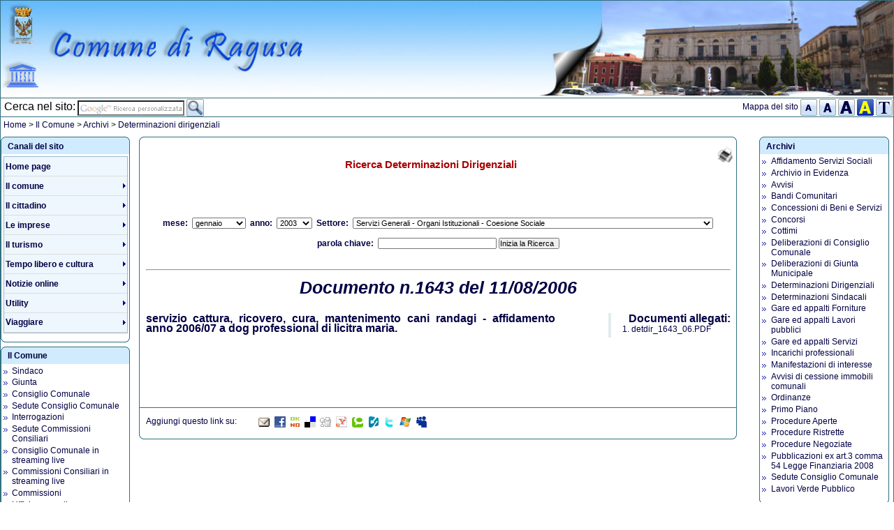

--- FILE ---
content_type: text/html
request_url: https://www2.comune.ragusa.it/comune/archivi/determined.html?i=43286
body_size: 6056
content:
<?xml version="1.0" encoding="UTF-8"?>
<!DOCTYPE html PUBLIC "-//W3C//DTD XHTML 1.1//EN" "http://www.w3.org/TR/xhtml11/DTD/xhtml11.dtd">
<html xmlns="http://www.w3.org/1999/xhtml" xml:lang="it">

<head>
  <title>Comune di Ragusa: Determinazioni dirigenziali</title>
  <meta http-equiv="content-type" content="application/xhtml+xml; charset=UTF-8" />
		<meta http-equiv="Content-Style-Type" content="text/css" />
  <meta http-equiv="Content-Script-Type" content="text/javascript" />
  <meta name="description" content="Sito istituzionale del Comune di Ragusa" />
  <meta name="keywords" content="ragusa, sicilia, barocco, mare, spiagge, baroque, sea, beaches, sicily" />
  <meta name="language" content="it-IT" />
  <link rel="schema.DC" href="http://purl.org/dc/elements/1.1/" />
  <link rel="schema.DCTERMS" href="http://purl.org/dc/terms/" />
  <meta name="DC.Description" content="Comune di Ragusa: Determinazioni dirigenziali" />
  <link  type="text/css" href="/base.css" rel="stylesheet" /><link  type="text/css" href="/medium.css" rel="stylesheet" /><script type="text/javascript" src="/functions.js"></script>
  <link  type="text/css" href="/comune/section.css" rel="stylesheet" />

  
  
  <script type="text/javascript">
    var _gaq = _gaq || [];
    _gaq.push(['_setAccount', 'UA-12261794-2']);
    _gaq.push(['_trackPageview']);

    (function() {
      var ga = document.createElement('script'); ga.type = 'text/javascript'; ga.async = true;
      ga.src = ('https:' == document.location.protocol ? 'https://ssl' : 'http://www') + '.google-analytics.com/ga.js';
      var s = document.getElementsByTagName('script')[0]; s.parentNode.insertBefore(ga, s);
    })();
</script>
</head>
<body id="body" >
  <div id="skiplist" class="nodisplay">
    <h2><a id="pagestart">Inizio Pagina</a></h2>
    <ul>
      <li><a href="#skiplinknavmenu">Vai alla sezione Canali del sito</a></li>
      <li><a href="#center-column">Vai al contenuto principale della pagina</a></li>
      <li><a href="#skiplinksubpages">Vai alle altre pagine di questa sezione del sito</a></li>
    </ul>
  </div>
  <div id="header">
    <div id="printbanner"><img src="/_immagini/topstampa.jpg" alt="Comune di Ragusa" /></div>
    <div id="logo">
  <a href="/">
    <img id="logoimg" src="/comune/_immagini/top.jpg" alt="il comune" title="il comune" />
    <span class="alt alttitle">Città di Ragusa</span>
  </a>
</div>
    <script type="text/javascript">
function googleTranslateElementInit() {
  new google.translate.TranslateElement({pageLanguage: 'it', layout: google.translate.TranslateElement.InlineLayout.SIMPLE}, 'google_translate_element');
}
</script>
<script type="text/javascript" src="//translate.google.com/translate_a/element.js?cb=googleTranslateElementInit"></script>

<div id="toolbar" class="toolbar">
<div class="alt altschema">
  <p><a href="?schema=small">Caratteri piccoli</a></p>
  <p><a href="?schema=medium">Caratteri medi</a></p>
  <p><a href="?schema=large">Caratteri grandi</a></p>
  <p><a href="?schema=hicontrast">Alto contrasto</a></p>
  <p><a href="?schema=text">Solo testo</a></p>
</div>
    <ul>
        <li id="search" class="floatleft">
          <form action="http://www.google.com/cse">
            <div>
              <input type="hidden" name="cx" value="014538266701680887649:y5yahbaifog" />
              <input type="hidden" name="ie" value="UTF-8" />
              <label for="googlesearch" style="text-align:right; font-size:1.3em">&nbsp;Cerca nel sito:</label>
              <input type="text" name="q" size="20" class="input" id="googlesearch" onfocus="googleBackground('')" accesskey="r" />
              <input class="imgbutton" type="image" alt="Cerca le parole digitate nel sito" title="Cerca le parole digitate nel sito" src="/_immagini/search.png" name="sa"/>
            </div>
          </form>
        </li>
        <li><a href="/mappa/index.html">Mappa del sito</a></li>
        <li id="google_translate_element">
        </li>
        <li id="font-size">
            <a href="?schema=small" accesskey="p">
              <img src="/_immagini/font-small.png" alt="Caratteri piccoli" title="Caratteri piccoli" />
            </a>
            <a href="?schema=medium" accesskey="m">
              <img src="/_immagini/font-medium.png" alt="Caratteri medi" title="Caratteri normali" />
            </a>
            <a href="?schema=large" accesskey="g">
              <img src="/_immagini/font-large.png" alt="Caratteri grandi" title="Caratteri grandi" />
            </a>
            <a href="?schema=hicontrast" accesskey="a">
              <img src="/_immagini/font-hicontrast.png" alt="Alto contrasto" title="Alto contrasto" />
            </a>
            <a href="?schema=text" accesskey="t">
              <img src="/_immagini/font-onlytext.png" alt="Solo testo" title="Solo testo" />
            </a>
        </li>
    </ul>
  </div>

    <div id="breadcrumbs" class="testo1"><a href="/">Home</a> > <a class="breadcrumbs" href="/comune/index.html">Il Comune</a> > <a class="breadcrumbs" href="/comune/archivi/index.html">Archivi</a> > <a class="breadcrumbs" href="/comune/archivi/determined.html">Determinazioni dirigenziali</a></div>
  </div>
  <div id="content">
    <div id="left-column">
	     
<div class="portlet" id="skiplinknavmenu">
  <div class="top-left ptop-left"></div>
  <div class="top-right ptop-right"></div>
    <div class="inside insideptl portletInner">
    <div class="notopgap"></div>
      <div class="portletHeader navmenu">
        <h2>Canali del sito</h2>
      </div>
      <div class="portletContent">
        
<!--<title>Canali del sito</title>-->
<!--<description>Menu principale di navigazione</description>-->
<div class="nav">
<ul  >
<li class="first"><a href="/" accesskey="0">Home page</a></li>
<li id="comune__719"   onmouseover="getDir('comune__719');"  >
<a href="/comune/index.html"  class="hasMenu" accesskey="1">Il comune</a></li>

<li id="cittadino__334"   onmouseover="getDir('cittadino__334');"  >
<a href="/cittadino/index.html"  class="hasMenu" accesskey="2">Il cittadino</a></li>

<li id="imprese__117"   onmouseover="getDir('imprese__117');"  >
<a href="/imprese/index.html"  class="hasMenu" accesskey="3">Le imprese</a></li>

<li id="turismo__802"   onmouseover="getDir('turismo__802');"  >
<a href="/turismo/index.html"  class="hasMenu" accesskey="4">Il turismo</a></li>

<li id="cultura__763"   onmouseover="getDir('cultura__763');"  >
<a href="/cultura/index.html"  class="hasMenu" accesskey="5">Tempo libero e cultura</a></li>

<li id="notizie__329"   onmouseover="getDir('notizie__329');"  >
<a href="/notizie/index.html"  class="hasMenu" accesskey="6">Notizie online</a></li>

<li id="utility__382"   onmouseover="getDir('utility__382');"  >
<a href="/utility/index.html"  class="hasMenu" accesskey="7">Utility</a></li>

<li id="viaggiare__456"  class="last " onmouseover="getDir('viaggiare__456');"  >
<a href="/viaggiare/index.html"  class="hasMenu" accesskey="8">Viaggiare</a></li>
</ul>

</div>
<br class="separatore" />

      </div>
    </div>
  <div class="bottom-left" style="margin-top:-1px"></div>
  <div class="bottom-right"></div>
  <span class="nodisplay"><a href="#pagestart">Torna a inizio pagina</a></span>
</div>


 
<div class="portlet" id="skiplinkparentpages">
  <div class="top-left ptop-left"></div>
  <div class="top-right ptop-right"></div>
    <div class="inside insideptl portletInner">
    <div class="notopgap"></div>
      <div class="portletHeader parentpages">
        <h2><a href="/comune/index.html">Il Comune</a></h2>
      </div>
      <div class="portletContent">
        
<ul class="menu marker linksmenu">
<li><a href="/comune/sindaco/index.html" >Sindaco</a></li>
<li><a href="/comune/giunta.html" >Giunta</a></li>
<li><a href="/comune/consiglio.html" >Consiglio Comunale</a></li>
<li><a href="/comune/archivi/sedutecc.html" >Sedute Consiglio Comunale</a></li>
<li><a href="/comune/archivi/interrogazioni.html" >Interrogazioni</a></li>
<li><a href="/comune/archivi/sedutecommissioni.html" >Sedute Commissioni Consiliari</a></li>
<li><a href="/comune/consiglio_streaming.html" >Consiglio Comunale in streaming live</a></li>
<li><a href="/comune/commissioni_streaming.html" >Commissioni Consiliari in streaming live</a></li>
<li><a href="/comune/commissioni.html" >Commissioni</a></li>
<li><a href="/comune/uffici/index.html" >Uffici comunali</a></li>
<li><a href="/comune/uffici/elenco_servizi.html" >Servizi al cittadino</a></li>
<li><a href="/comune/attiufficiali/index.html" >Atti Ufficiali</a></li>
<li><a href="/comune/recapiti/index.html" >Recapiti comunali</a></li>
<li><a href="/comune/archivi/index.html" >Archivi</a></li>
<li><a href="/comune/elezioni/index.html" >Archivio Elezioni</a></li>
<li><a href="/comune/bilancio_partecipativo/index.html" >Bilancio Partecipativo</a></li>
<li><a href="/comune/polizia_municipale/index.html" >Polizia Municipale</a></li>
<li><a href="/comune/pc/index.html" >Protezione Civile</a></li>
<li><a href="/comune/pianostrategico/index.html" >Piano Strategico Comunale</a></li>

</ul>

      </div>
    </div>
  <div class="bottom-left" style="margin-top:-1px"></div>
  <div class="bottom-right"></div>
  <span class="nodisplay"><a href="#pagestart">Torna a inizio pagina</a></span>
</div>


 
<div class="portlet" id="skiplinkhomesx">
  <div class="top-left ptop-left"></div>
  <div class="top-right ptop-right"></div>
    <div class="inside insideptl portletInner">
    <div class="notopgap"></div>
      <div class="portletHeader homesx">
        <h2>Turismo<br /></h2>
      </div>
      <div class="portletContent">
        
        <!--<title>Turismo<br /></title>-->
        <!--<description>Informazioni turistiche sulle località di Ragusa</description>-->
        <ul id="homesx">
          <li> </li>

        </ul>

      </div>
    </div>
  <div class="bottom-left" style="margin-top:-1px"></div>
  <div class="bottom-right"></div>
  <span class="nodisplay"><a href="#pagestart">Torna a inizio pagina</a></span>
</div>

    </div>
    <div id="center-column">
      <div class="top-left"></div>
      <div class="top-right"></div>
      <div class="inside">
        <div class="notopgap"></div>
        <a id="printicon" rel="external" href="?/comune/archivi/determined.htmli=43286&amp;print=1">
          <img src="/_immagini/print.gif" title="Stampa questa pagina" alt="Stampa questa pagina" />
        </a>
        

<div id="titoli">
  <h2>Ricerca Determinazioni Dirigenziali</h2>
</div>
<div id="contenuto">
  <div class="searchnew">
    <form action="#" method="get" id="main" class="elenco">
      <div class="centra">
        <p class="margintop">mese:&nbsp;
          <select name="m" id="m">
            <option value="1">gennaio</option>
            <option value="2">febbraio</option>
            <option value="3">marzo</option>
            <option value="4">aprile</option>
            <option value="5">maggio</option>
            <option value="6">giugno</option>
            <option value="7">luglio</option>
            <option value="8">agosto</option>
            <option value="9">settembre</option>
            <option value="10">ottobre</option>
            <option value="11">novembre</option>
            <option value="12">dicembre</option>
            <option value="13">tutti i mesi</option>
          </select>
          &nbsp;anno:&nbsp;
          <select name="y" id="y">
            <option value="2003">2003</option>
<option value="2004">2004</option>
<option value="2005">2005</option>
<option value="2006">2006</option>
<option value="2007">2007</option>
<option value="2008">2008</option>
<option value="2009">2009</option>
<option value="2010">2010</option>
<option value="2011">2011</option>
<option value="2012">2012</option>
<option value="2013">2013</option>
<option value="2014">2014</option>
<option value="2015">2015</option>
<option value="2016">2016</option>
<option value="2017">2017</option>
<option value="2018">2018</option>
<option value="2019">2019</option>
<option value="2020">2020</option>
<option value="2021">2021</option>

          </select>
          &nbsp;Settore:&nbsp;
          <select name="s" id="s">
            <option value="">Tutti</option>
            <option value="99">Ufficio Staff del Segretario Generale</option>
            <option value="1">Servizi Generali - Organi Istituzionali - Coesione Sociale</option>
            <option value="2"> Pianificazione e Risorse Finanziarie </option>
            <option value="3"> Governo del Territorio - Centro Storico</option>
            <option value="4"> Gestione del territorio - Infrastrutture</option>
            <option value="5"> Politiche Ambientali, energetiche e del verde pubblico - Mobilita' e Protezione Civile - Servizi Cimiteriali </option>
            <option value="6">Sviluppo economico - Promozione della citta'</option>
            <option value="7">Servizi alla persona - Politiche dell'istruzione</option>
            <option value="8">Corpo di Polizia Municipale e politiche per la sicurezza urbana</option>
            <option value="9">Risorse Tributarie</option>
            <option value="10">Organizzazione e gestione delle risorse umane</option>
            <option value="11">Appalti, Contratti, Patrimonio</option>
            <option value="12">Cultura, Turismo, Sport, Spettacolo</option>
          </select>
        </p>
        <p>
          <label for="t">parola chiave:&nbsp; </label>
          <input id="t" size="22" name="t" value="" />
          <input type="submit" value="Inizia la Ricerca" name="searchnews" />
          <input type="hidden" name="docs" value="31" />
        </p>
      </div>
    </form>
  </div>
  <hr />
  <div class="margintop testobase centra elenco">
    <h2 class="archivio newtitleh2">Documento  n.1643 del 11/08/2006</h2>
  </div>
  <div class="notizia testonotizia">
  <h3 class="newtitleh3">servizio cattura, ricovero, cura, mantenimento cani randagi - affidamento anno 2006/07 a dog professional di licitra maria.</h3>
    
  </div>
  <div class="floatright allegati" id="base_menu">
    <p class="elenco newtitle">Documenti allegati:</p><ul class="menu elenco">
<li><a href='/doc/users/31/43286att_detdir_1643_06.PDF'>detdir_1643_06.PDF</a></li>
</ul>
  </div>

  <script type="text/javascript">
    // <!--
    setSelected('y','2026');
    setSelected('m','1');
    setSelected('s','1');
    // -->
  </script>
</div>

        <br class="separatore"/>
        


<script type="text/javascript" src="https://apis.google.com/js/plusone.js">
	{lang: 'it-IT', parsetags: 'explicit'}
</script>

<div id="socialbookmark" class="toolbar socialbookmark">
  <h4>Aggiungi questo link su:</h4>
  <ul>
    <li >
      <a rel="external" title="Segnala via e-mail" href="mailto:?subject=Comune%20di%20Ragusa%3A%20Determinazioni%20dirigenziali&amp;body=http%3A//www2.comune.ragusa.it/comune/archivi/determined.html%3Fi%3D43286">
        <img alt="Segnala via e-mail" src="/_immagini/socialbookmark/email.png"/>
      </a>
    </li>
    <li >
      <a rel="external" title="Condividi su Facebook" href="http://www.facebook.com/sharer.php?u=http%3A//www2.comune.ragusa.it/comune/archivi/determined.html%3Fi%3D43286&amp;t=Comune%20di%20Ragusa%3A%20Determinazioni%20dirigenziali">
        <img alt="Condividi su Facebook" src="/_immagini/socialbookmark/facebook.png"/>
      </a>
    </li>
    <li id="plusone-li" class="plusone middle">
      <script type="text/javascript">gapi.plusone.render('plusone-li',{"size": "small", "count": "false"});</script>
    </li>
    <li >
      <a rel="external" title="Condividi su OKNOtizie" href="http://oknotizie.alice.it/post?url=http%3A//www2.comune.ragusa.it/comune/archivi/determined.html%3Fi%3D43286&amp;title=Comune%20di%20Ragusa%3A%20Determinazioni%20dirigenziali">
        <img alt="Condividi su OKNOtizie" src="/_immagini/socialbookmark/oknotizie.png"/>
      </a>
    </li>
    <li >
      <a rel="external" title="Condividi su del.icio.us" href="http://del.icio.us/post?url=http%3A//www2.comune.ragusa.it/comune/archivi/determined.html%3Fi%3D43286&amp;title=Comune%20di%20Ragusa%3A%20Determinazioni%20dirigenziali">
        <img alt="Condividi su del.icio.us" src="/_immagini/socialbookmark/delicious.png"/>
      </a>
    </li>
    <li >
      <a rel="external" title="Condividi su digg.com" href="http://digg.com/submit?phase=2&amp;url=http%3A//www2.comune.ragusa.it/comune/archivi/determined.html%3Fi%3D43286&amp;title=Comune%20di%20Ragusa%3A%20Determinazioni%20dirigenziali">
        <img alt="Condividi su digg.com" src="/_immagini/socialbookmark/digg.png"/>
      </a>
    </li>
    <!-- 
      <li >
      <a rel="external" title="Condividi su Google" href="http://www.google.com/bookmarks/mark?op=add&amp;bkmk=http%3A//www2.comune.ragusa.it/comune/archivi/determined.html%3Fi%3D43286&amp;title=Comune%20di%20Ragusa%3A%20Determinazioni%20dirigenziali">
        <img alt="Condividi su Google" src="/_immagini/socialbookmark/google.png"/>
      </a>
    </li>
    -->
    <li >
      <a rel="external" title="Condividi su Yahoo" href="http://myweb2.search.yahoo.com/myresults/bookmarklet?u=http%3A//www2.comune.ragusa.it/comune/archivi/determined.html%3Fi%3D43286&amp;t=Comune%20di%20Ragusa%3A%20Determinazioni%20dirigenziali">
        <img alt="Condividi su Yahoo" src="/_immagini/socialbookmark/yahoo.png"/>
      </a>
    </li>
    <li >
      <a rel="external" title="Condividi su Technorati" href="http://technorati.com/faves?add=http%3A//www2.comune.ragusa.it/comune/archivi/determined.html%3Fi%3D43286">
        <img alt="Condividi su Technorati" src="/_immagini/socialbookmark/technorati.png"/>
      </a>
    </li>
    <li >
      <a rel="external" title="Condividi su Badzu" href="http://www.badzu.net/submit?action=it&amp;link=http%3A//www2.comune.ragusa.it/comune/archivi/determined.html%3Fi%3D43286&amp;title=Comune%20di%20Ragusa%3A%20Determinazioni%20dirigenziali">
        <img alt="Condividi su Badzu" src="/_immagini/socialbookmark/badzu.png"/>
      </a>
    </li>
    <li >
      <a rel="external" title="Condividi su Twitter" href="http://twitter.com/home?status=http%3A//www2.comune.ragusa.it/comune/archivi/determined.html%3Fi%3D43286">
        <img alt="Condividi su Twitter" src="/_immagini/socialbookmark/twitter.png"/>
      </a>
    </li>
    <li >
      <a rel="external" title="Add to Windows Live" href="https://favorites.live.com/quickadd.aspx?marklet=1&amp;mkt=en-us&amp;url=http%3A//www2.comune.ragusa.it/comune/archivi/determined.html%3Fi%3D43286&amp;top=1">
        <img alt="Condividi su Windows Live" src="/_immagini/socialbookmark/windowslive.png"/>
      </a>
    </li>
    <li >
      <a rel="external" title="Condividi su MySpace" href="http://www.myspace.com/Modules/PostTo/Pages/?u=http%3A//www2.comune.ragusa.it/comune/archivi/determined.html%3Fi%3D43286&amp;t=Comune%20di%20Ragusa%3A%20Determinazioni%20dirigenziali">
        <img alt="Condividi su MySpace" src="/_immagini/socialbookmark/myspace.png"/>
      </a>
    </li>
  </ul>
</div>

      </div>
      <div class="bottom-left" style="margin-top:-1px"></div>
      <div class="bottom-right"></div>
      <span class="nodisplay"><a href="#pagestart">Torna a inizio pagina</a></span>
    </div>
    <div id="right-column">
       
<div class="portlet" id="skiplinksubpages">
  <div class="top-left ptop-left"></div>
  <div class="top-right ptop-right"></div>
    <div class="inside insideptl portletInner">
    <div class="notopgap"></div>
      <div class="portletHeader subpages">
        <h2><a href="/comune/archivi/index.html">Archivi</a></h2>
      </div>
      <div class="portletContent">
        
<ul class="menu marker linksmenu">
<li><a href="/comune/archivi/affidamentoservizi.html" >Affidamento Servizi Sociali</a></li>
<li><a href="/comune/archivi/evidenza.html" >Archivio in Evidenza</a></li>
<li><a href="/comune/archivi/avvisi.html" >Avvisi</a></li>
<li><a href="/comune/archivi/bandisportelloeuropa.html" >Bandi Comunitari</a></li>
<li><a href="/comune/archivi/concessioni.html" >Concessioni di Beni e Servizi</a></li>
<li><a href="/comune/archivi/concorsi.html" >Concorsi</a></li>
<li><a href="/comune/archivi/cottimi.html" >Cottimi</a></li>
<li><a href="/comune/archivi/deliberecc.html" >Deliberazioni di Consiglio Comunale</a></li>
<li><a href="/comune/archivi/deliberegm.html" >Deliberazioni di Giunta Municipale</a></li>
<li><a href="/comune/archivi/determined.html" >Determinazioni Dirigenziali</a></li>
<li><a href="/comune/archivi/determines.html" >Determinazioni Sindacali</a></li>
<li><a href="/comune/archivi/appaltiforniture.html" >Gare ed appalti Forniture</a></li>
<li><a href="/comune/archivi/appaltillpp.html" >Gare ed appalti Lavori pubblici</a></li>
<li><a href="/comune/archivi/appaltiservizi.html" >Gare ed appalti Servizi</a></li>
<li><a href="/comune/archivi/incarichi.html" >Incarichi professionali</a></li>
<li><a href="/comune/archivi/manifestazioniinteresse.html" >Manifestazioni di interesse</a></li>
<li><a href="/comune/archivi/cessioni.html" >Avvisi di cessione immobili comunali</a></li>
<li><a href="/comune/archivi/ordinanze.html" >Ordinanze</a></li>
<li><a href="/comune/archivi/primopiano.html" >Primo Piano</a></li>
<li><a href="/comune/archivi/procedureaperte.html" >Procedure Aperte</a></li>
<li><a href="/comune/archivi/procedureristrette.html" >Procedure Ristrette</a></li>
<li><a href="/comune/archivi/procedurenegoziate.html" >Procedure Negoziate</a></li>
<li><a href="/comune/archivi/pubblicazioneincarichi.html" >Pubblicazioni ex art.3 comma 54 Legge Finanziaria 2008</a></li>
<li><a href="/comune/archivi/sedutecc.html" >Sedute Consiglio Comunale</a></li>
<li><a href="/comune/archivi/verdepubblico.html" >Lavori Verde Pubblico</a></li>

</ul>
      </div>
    </div>
  <div class="bottom-left" style="margin-top:-1px"></div>
  <div class="bottom-right"></div>
  <span class="nodisplay"><a href="#pagestart">Torna a inizio pagina</a></span>
</div>

    </div>
    <span class="clearboth"></span>
  </div>
  <div id="footer">
  <ul id="accessibility">
    <li id="rsshome">
      <a href="/notizie/rss/rsscomune.html"><img src="/notizie/rss/_immagini/rss.gif" alt="feed RSS" title="Feed RSS del Comune di Ragusa"/></a>
    </li>
    <li id="w3cicons">
      <a href="http://www.pubbliaccesso.gov.it/logo/logo.php?sid=937eb8c0" title="Link a sito esterno - Pubbliaccesso" rel="external">
        <img id="logocnipa" src="/_immagini/logocnipa.gif" alt="Logo attestante il superamento, ai sensi della Legge n. 4/2004, della verifica tecnica di accessibilità."/>
      </a>
      <a href="http://validator.w3.org/check/referer">
        <img src="/_immagini/valid-xhtml11.gif" alt="Valid XHTML 1.1!" title="Pagina valida XHTML 1.1"/>
      </a>
      <a href="http://jigsaw.w3.org/css-validator/">
        <img src="/_immagini/valid-css2.gif" alt="Valid CSS!" title="Fogli di stile (CSS) validi"/>
      </a>
      <a href="/accessibilita/">
        <img src="/_immagini/access.gif" alt="Accessibilità del sito" title="Policy di accessibilità di questo sito"/>
      </a>
    </li>
    <li id="info"><a href="/note.html">Note legali</a>&nbsp;&nbsp;&nbsp;<a href="/note.html#privacy">Privacy</a>&nbsp;&nbsp;&nbsp;<a href="/notizie/sito/informazioni/index.html">Informazioni sul Sito</a></li>
  </ul>
  <div id="credits">
    <p>
      Le pagine del sito non possono essere riprodotte o utilizzate senza la preventiva autorizzazione del Comune di      Ragusa - Ufficio Informatizzazione e Relazioni Esterne.
      <br />Il Comune di Ragusa non è responsabile per il contenuto dei siti collegati da link esterni e/o dei siti 
      ospitati sul sito internet ufficiale. 
      <br />Le opinioni in essi espresse non esprimono il punto di vista del Comune di Ragusa.
    </p>
    <p> 
      <strong>Comune di Ragusa</strong> - Corso Italia, 72 - 97100 Ragusa - Tel. +39 0932.676111
      <br /> - P.IVA e C.F. 00180270886 - <a href="mailto:info@comune.ragusa.it">info@comune.ragusa.it</a>
    </p>
    <p class="testopicc">
      Supporto tecnico a cura dell'<a href="/notizie/sito/index.html">Ufficio Informatizzazione e Relazioni Esterne</a>
    </p>
    <p class="testopicc">
      <a href="/statistiche/">Statistiche accessi al Sito</a>
    </p>  
  </div>
</div>

  <!--[if lte IE 7]>
    <script type="text/javascript">
      function fnOnload() {
        eval(setZoom());
        eval(externalLinks());
      }
      window.onresize=setZoom;
    </script>
  <![endif]-->
  <script type="text/javascript">
    window.onload=fnOnload;
    googleBackground("on");
    printPage();
  </script>
</body>
</html>


--- FILE ---
content_type: text/html; charset=utf-8
request_url: https://accounts.google.com/o/oauth2/postmessageRelay?parent=https%3A%2F%2Fwww2.comune.ragusa.it&jsh=m%3B%2F_%2Fscs%2Fabc-static%2F_%2Fjs%2Fk%3Dgapi.lb.en.2kN9-TZiXrM.O%2Fd%3D1%2Frs%3DAHpOoo_B4hu0FeWRuWHfxnZ3V0WubwN7Qw%2Fm%3D__features__
body_size: 157
content:
<!DOCTYPE html><html><head><title></title><meta http-equiv="content-type" content="text/html; charset=utf-8"><meta http-equiv="X-UA-Compatible" content="IE=edge"><meta name="viewport" content="width=device-width, initial-scale=1, minimum-scale=1, maximum-scale=1, user-scalable=0"><script src='https://ssl.gstatic.com/accounts/o/2580342461-postmessagerelay.js' nonce="-HeBtcd3YewBttpikISEXg"></script></head><body><script type="text/javascript" src="https://apis.google.com/js/rpc:shindig_random.js?onload=init" nonce="-HeBtcd3YewBttpikISEXg"></script></body></html>

--- FILE ---
content_type: text/css
request_url: https://www2.comune.ragusa.it/medium.css
body_size: -67
content:
html {
font:78% Arial,Helvetica,sans-serif;
}


--- FILE ---
content_type: text/css
request_url: https://www2.comune.ragusa.it/comune/section.css
body_size: 702
content:
.imggiunta {
    border: 1px solid black;
    width: 100%;
}

.boximg {
    float: left;
    text-align: center;
    width: 13%;
}

.boxgiunta {
    float: left;
    margin-left: 1.6%;
    text-align: left;
    width: 67%;
}

.boxconsigliere {
   float: left;
   margin-left: 8.2%;
   margin-right: 3.4%;
   text-align: center;
   width: 10%;
}

.boxcons {
				float: left;
    margin-left: 3.2%;
    margin-right: 0.4%;
    text-align: center;
    width: 10%;
}

.boxmisto {
				float: left;
    margin-left: 10.1%;
    margin-right: 0.4%;
    text-align: center;
    width: 10%;
}

.boxlista31 {
    float: left;
    margin-left: 1.6%;
    text-align: center;
    width: 31%;
}


.boxcons22 {
    float: left;
    margin-left: 1.6%;
    text-align: center;
    width: 6%;
}

.boxlista25 {
    float: left;
    margin-left: 1.6%;
    text-align: center;
    width: 25%;
}

.boxlista20 {
    float: left;
    margin-left: 20.1%;
    margin-right: 20.4%;;
    text-align: center;
    width: 10%;
}

.photorow {
margin-top:1.2em;
margin-bottom:2em;
text-align:center;
height:8.8em;
}

.photorow1 {
margin:2em;
text-align:center;
height:15em;
}

.photorow2 {
margin-top:1.2em;
margin-bottom:2em;
text-align:center;
height:6.5em;
}

.bordo {
border-right: 0.15em solid #cc0000;
height:10em;
padding-right:0.5em;
}
.candidati {
width:7.5em;
height:9em;
border:1px solid black;
}

.liste {
width:23%;
text-align:center;
border:0px;
}

.liste2 {
border:0 none;
text-align:center;
width:13%;
}

liste3 {
border:0 none;
text-align:center;
width:6%;
}

.loghi {
width:6%;
text-align:center;
}

.pdfimg {
width:15%;
text-align:center;
border:0;
}

.mailimg {
border:0;
width:59%;
}

.tableliste {
width:62em;
}

.tableliste td{
width:62em;
border:0.1em #cccccc solid;
padding-left:0.2em;
}

.tableliste th{
width:62em;
border:0.1em #cccccc solid;
text-align:center;
}

.allineasx {
text-align:left;
}

.tdliste {
width:21.6em;
}
.tdlistecenter {
width:21.6em;
text-align:center;
}

.photo {
width:11%;
border:1px solid black;
}

.photo1 {
width:41%;
border:1px solid black;
}

.photo2 {
width:94%;
text-align:center;
border:0.1em solid #000000;
}

.photo3 {
width:43%;
border:1px solid black;
}

.photo4 {
width:7.5em;
height:5.5em;
border:1px solid black;
}

.photo5 {
width:60%;
border:1px solid black;
}

.consiglioimg {
border:1px solid black;
width:103%;
}

.dettagliimg {
width:2em;
border:1px solid black;
}

.photogallery {
width:4.5em;
height:4.5em;
text-align:center;
margin-left:0.2em;
margin-right:0.2em;
border:0.1em solid #000000;
}

.distanza {
margin-left:5.2em;
margin-right:2.1em;
margin-bottom:0.5em;
}

.distanza1 {
margin-left:3em;
margin-right:3.3em;
margin-bottom:0.5em;
}

.distanza2 {
margin-left:1.5em;
margin-right:1.5em;
margin-bottom:0.5em;
}


.tabella {
width:60em;
height:8em;
text-align:left;
vertical-align:middle;
margin-top:1em;
margin-bottom:2em;
text-indent:0.2em;
}

.tabella td {
width:10em;
border:0.1em #000000 solid;
}

.tabella span {
font-size:0.78em;
}

.tabella th {
width:10em;
vertical-align:top;
text-align:left;
}

.tabmail {
width:43%;
}

.tab4col {
width:100%;
}

.tab4col td {
border: 0.1em solid #cccccc;
padding-left:0.2em;
padding-right:0.3em;
text-align:left;
}

.tab4col th {
border: 0.1em solid #cccccc;
text-align:center;
font-weight:bold;
}

.td25 {
width:25%;
}

.tabellapiano{
	border: 0.1px solid #0fc2ff;
	width:100%;
}	

.tabellapiano td{
	border: 1px solid #0fc2ff;
	width:20%;
	vertical-align:top;
}	

.tabellapiano th{
	border: 1px solid #0fc2ff;
	text-align:center;
	font-weight: bolder;
}	

